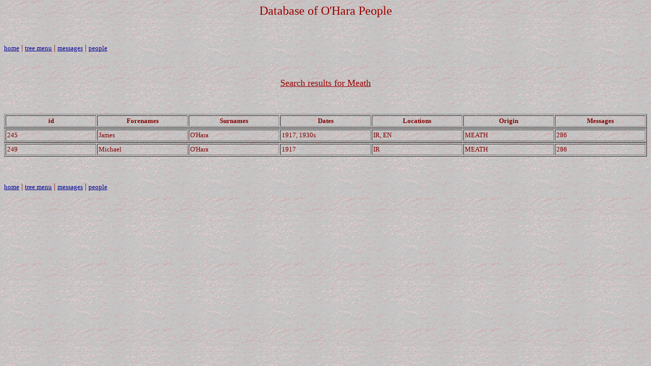

--- FILE ---
content_type: text/html
request_url: https://oharas.com/people/meath.php
body_size: 614
content:

<HTML> 
  <HEAD> 
	 <TITLE>MEATHPHP</TITLE> 
  </HEAD> 
  <BODY BACKGROUND="http://images.www-host.net/images/bwh/bkgrnd.gif" TEXT="#800000"
	LINK="#00008B" VLINK="#00008B" ALINK="#FEFFFF">
 
	 <P ALIGN="CENTER"><FONT SIZE="+2" COLOR="#990000">Database of O'Hara People
		</FONT></P>
<P>&nbsp;</P> 
  <p><font
size="-1"><font size="-1"><a
style="color: rgb(0, 0, 153);"
href="http://www.oharas.com/index.php">home</a></font></font>
| <font size="-1"><a
style="color: rgb(0, 0, 153);"
href="http://www.oharas.com/fulltree.php">tree
menu</a></font> | <font
size="-1"><font size="-1"><a
style="color: rgb(0, 0, 153);"
href="http://oharas.com/messages/index.php">messages</a></font></font>
| <font size="-1"><a
style="color: rgb(0, 0, 153);"
href="http://oharas.com/people/index.shtml">people
</a></font></p>
		<P>&nbsp;</P>
<P ALIGN="CENTER"><FONT SIZE="+1" COLOR="#990000"><u>Search results for Meath</u>
		</FONT></P>

<P ALIGN="LEFT">&nbsp;</P>


	 <table width=100% border=1 cellpadding='2' cellspacing='2'> 
		<tr > 
		  <th width='14.285714285714%'><font size='2'> id</font> </th> 
		  <th width='14.285714285714%'><font size='2'> Forenames</font> </th> 
		  <th width='14.285714285714%'><font size='2'> Surnames</font> </th> 
		  <th width='14.285714285714%'><font size='2'> Dates</font> </th> 
		  <th width='14.285714285714%'><font size='2'> Locations</font> </th> 
		  <th width='14.285714285714%'><font size='2'> Origin</font> </th> 
		  <th width='14.285714285714%'><font size='2'> Messages</font> </th> 
		</tr> 
	 </table> 
	 <table width=100% border=1 cellpadding='2' cellspacing='2'> 
		<tr > 
		  <td width='14.285714285714%'> <font size='2'> 245 </font> </td>  
		  <td width='14.285714285714%'> <font size='2'> James </font> </td>  
		  <td width='14.285714285714%'> <font size='2'> O'Hara </font> </td>  
		  <td width='14.285714285714%'> <font size='2'> 1917, 1930s </font> </td>  
		  <td width='14.285714285714%'> <font size='2'> IR, EN </font> </td>  
		  <td width='14.285714285714%'> <font size='2'> MEATH </font> </td>  
		  <td width='14.285714285714%'> <font size='2'> 286 </font> </td>  
		</tr> 
	 </table> 
	 <table width=100% border=1 cellpadding='2' cellspacing='2'> 
		<tr > 
		  <td width='14.285714285714%'> <font size='2'> 249 </font> </td>  
		  <td width='14.285714285714%'> <font size='2'> Michael  </font> </td>  
		  <td width='14.285714285714%'> <font size='2'> O'Hara </font> </td>  
		  <td width='14.285714285714%'> <font size='2'> 1917 </font> </td>  
		  <td width='14.285714285714%'> <font size='2'> IR </font> </td>  
		  <td width='14.285714285714%'> <font size='2'> MEATH </font> </td>  
		  <td width='14.285714285714%'> <font size='2'> 286 </font> </td>  
		</tr> 
	 </table><P>&nbsp;</P> 
 <p><font
size="-1"><font size="-1"><a
style="color: rgb(0, 0, 153);"
href="http://www.oharas.com/index.php">home</a></font></font>
| <font size="-1"><a
style="color: rgb(0, 0, 153);"
href="http://www.oharas.com/fulltree.php">tree
menu</a></font> | <font
size="-1"><font size="-1"><a
style="color: rgb(0, 0, 153);"
href="http://oharas.com/messages/index.php">messages</a></font></font>
| <font size="-1"><a
style="color: rgb(0, 0, 153);"
href="http://oharas.com/people/index.shtml">people
</a></font></p>
<P ALIGN="LEFT">&nbsp;</P>
 </BODY>
</HTML>
